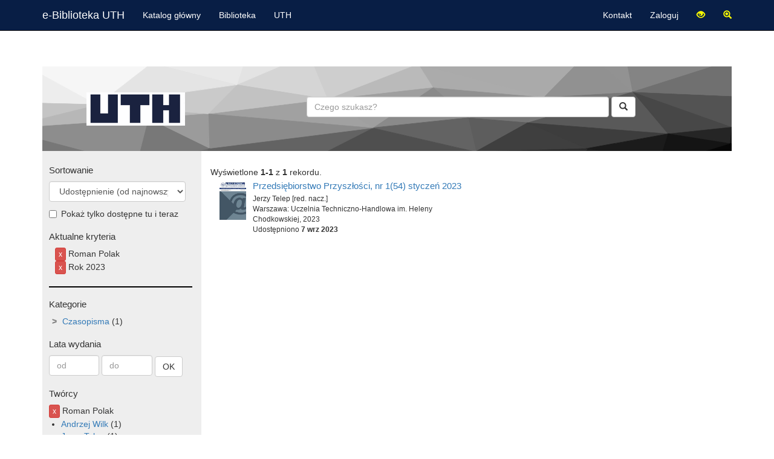

--- FILE ---
content_type: text/html; charset=UTF-8
request_url: https://ebiblioteka.uth.edu.pl/search/index?fseries%5B0%5D=23&fauthor%5B0%5D=132
body_size: 2976
content:
<!DOCTYPE html>
<html lang="pl-PL">
<head>
    <meta charset="UTF-8">
    <meta http-equiv="X-UA-Compatible" content="IE=edge">
    <meta name="viewport" content="width=device-width, initial-scale=1">
    <meta name="csrf-param" content="_csrf">
<meta name="csrf-token" content="2IIQs6FRZ1qMx5K1lrqhE1vnfFnAM-jU5j-8lBiH_VD10k_d7AciGdOy6N3Y7NB2KIQMbvNDvKyFUonlKMivaQ==">
    <title></title>
    <link type="image/svg+xml" href="/themes/uth/favicon.svg" rel="icon">
<link href="/css/searchbox.css?v=1548150622" rel="stylesheet">
<link href="/assets/2c54a903/css/bootstrap.css?v=1586102053" rel="stylesheet">
<link href="/css/site.css?v=1586075588" rel="stylesheet">
<link href="/css/offcanvas.css?v=1548149748" rel="stylesheet">
<link href="/themes/uth/site.css?v=1586083096" rel="stylesheet">
<link id="css-lv-contrast" href="/css/lv_contrast.css?v=1574757474" disabled="disabled" rel="stylesheet">
<link id="css-lv-zoom" href="/css/lv_zoom.css?v=1574837444" disabled="disabled" rel="stylesheet"></head>
<body>

<div class="wrap">
    <nav id="w1" class="navbar-inv navbar-fixed-top navbar"><div class="container"><div class="navbar-header"><button type="button" class="navbar-toggle" data-toggle="collapse" data-target="#w1-collapse"><span class="sr-only">Toggle navigation</span>
<span class="icon-bar"></span>
<span class="icon-bar"></span>
<span class="icon-bar"></span></button><a class="navbar-brand" href="/">e-Biblioteka UTH</a></div><div id="w1-collapse" class="collapse navbar-collapse"><ul id="w2" class="navbar-nav navbar-left nav"><li><a href="http://katalog.uth.edu.pl/" target="_blank">Katalog główny</a></li>
<li><a href="https://www.uth.edu.pl/dla-studenta/biblioteka" target="_blank">Biblioteka</a></li>
<li><a href="https://www.uth.edu.pl/" target="_blank">UTH</a></li></ul><ul id="w3" class="navbar-nav navbar-right nav"><li><a href="https://www.uth.edu.pl/dla-studenta/biblioteka/o-bibliotece/kontakt" target="_bank">Kontakt</a></li>
<li><a href="/user/login">Zaloguj</a></li>
<li><a title='Przełącz wysoki kontrast' class='lv lv-contrast ' href='#'><span class='glyphicon glyphicon-eye-open' aria-label='Przełącz wysoki kontrast'></span></a></li>
<li><a title='Przełącz powiększenie' class='lv lv-zoom ' href='#'><span class='glyphicon glyphicon-zoom-in' aria-label='Przełącz powiększenie'></span></a></li></ul></div></div></nav>

    <div class="container">
                        
<div class="area-search" >
<div class="row">
    <div class="col-lg-3 text-center logo-searchbox">
        &nbsp;
    </div>
    <div class="col-lg-9">
            <form type="get" class="form-inline" action="/search">
                <div class="form-group">
                    <label for="searchbox" class="sr-only">Szukaj</label>
                    <input type="text" id="searchbox" name="text" maxlength="250" class="form-control" placeholder="Czego szukasz?">
                </div>
                <button type="submit" class="btn btn-default"><span class="glyphicon glyphicon-search "></span></button>
            </form>
        </div>
    </div>
</div>


<div class="row row-offcanvas row-offcanvas-left">
    <div class="col-xs-6 col-sm-3 sidebar-offcanvas" id="sidebar">
        <form action="/search/index" method="get">
<div class="filters">

    <div class="filter">
        <h3>Sortowanie</h3>
        <div>
            <select class="form-control sort" name="sort">
<option value="published_desc">Udostępnienie (od najnowszych)</option>
<option value="published">Udostępnienie (od najstarszych)</option>
<option value="opens_24h">Popularność dzisiaj</option>
<option value="opens_7d">Popularność ost. 7 dni</option>
<option value="opens_30d">Popularność ost. 30 dni</option>
<option value="opens_all">Popularność ogółem</option>
<option value="title">Tytuł (A-Z)</option>
<option value="title_desc">Tytuł (Z-A)</option>
<option value="publicationyear_desc">Rok wydania (od najnowszej)</option>
<option value="publicationyear">Rok wydania (od najstarszej)</option>
</select>        </div>
        <div class="checkbox">
            <label data-toggle="tooltip" title="Dostęp do obiektów może być uzależniony od uprawnień użytkownika i/lub miejsca podłączenia komputera do internetu.">
                <input type="checkbox" id="availableOnly" name="favailableOnly" value="1">                Pokaż tylko dostępne tu i teraz            </label>
        </div>
    </div>
        <div class="filter">
        <h3>Aktualne kryteria</h3>
        <div style="padding-left: 10px;">
            <ul class='sel sel-top'><li title='Twórca' data-toggle='tooltip'><a class='btn btn-danger btn-xs' href='/search/index?fseries%5B0%5D=23'>x</a> Roman Polak</li><li title='Seria' data-toggle='tooltip'><a class='btn btn-danger btn-xs' href='/search/index?fauthor%5B0%5D=132'>x</a> Rok 2023</li></ul>        </div>
    </div>
    <hr>
        <div class="filter">
        <h3>Kategorie</h3>
        <ul class='tree'><li><span class='no-children collapsed'></span><a href='/search/index?fseries%5B0%5D=23&fauthor%5B0%5D=132&fcategory=6'>Czasopisma</a>&nbsp;<span class='light-badge'>1</span></li></ul>    </div>
    <input type="hidden" name="fcategory">

    <div class="filter">
        <h3>Lata wydania</h3>
        <div class="filter-inline">
        <label for="fyearFrom" class="sr-only">Od roku</label>
        <input type="number" class="year-filter form-control" name="fyearFrom" placeholder="od" min="1000"><!--        <input type="number" id="fyearFrom" name="fyearFrom" placeholder="od" class="year-filter form-control" min="1000">-->
        <label for="fyearTo" class="sr-only">Do roku</label>
            <input type="number" class="year-filter form-control" name="fyearTo" placeholder="do" min="1000"><!--        <input type="number" id="fyearTo" name="fyearTo" placeholder="do" class="year-filter form-control" min="1000">-->
        <input type="submit" class="btn btn-default" value="OK">
        </div>
    </div>

<div class='filter'><h3>Twórcy</h3><ul class='sel sel-fauthor'><li><a class='btn btn-danger btn-xs' href='/search/index?fseries%5B0%5D=23'>x</a> Roman Polak</li></ul><input type="hidden" name="fauthor[0]" value="132"><ul class='avail avail-fauthor'><li><a href='/search/index?fseries%5B0%5D=23&fauthor%5B0%5D=132&fauthor%5B1%5D=106'>Andrzej Wilk</a>&nbsp;<span class='light-badge'>1</span></li><li><a href='/search/index?fseries%5B0%5D=23&fauthor%5B0%5D=132&fauthor%5B1%5D=101'>Jerzy Telep</a>&nbsp;<span class='light-badge'>1</span></li></ul></div><div class='filter'><h3>Wydawnictwa</h3><ul class='avail avail-fpublisher'><li><a href='/search/index?fseries%5B0%5D=23&fauthor%5B0%5D=132&fpublisher%5B0%5D=9'>Uczelnia Techniczno-Handlowa im. Heleny Chodkowskiej</a>&nbsp;<span class='light-badge'>1</span></li></ul></div><div class='filter'><h3>Miejsca</h3><ul class='avail avail-fplace'><li><a href='/search/index?fseries%5B0%5D=23&fauthor%5B0%5D=132&fplace%5B0%5D=2'>Warszawa</a>&nbsp;<span class='light-badge'>1</span></li></ul></div><div class='filter'><h3>Serie</h3><ul class='sel sel-fseries'><li><a class='btn btn-danger btn-xs' href='/search/index?fauthor%5B0%5D=132'>x</a> Rok 2023</li></ul><input type="hidden" name="fseries[0]" value="23"><ul class='avail avail-fseries'><li><a href='/search/index?fseries%5B0%5D=23&fseries%5B1%5D=1&fauthor%5B0%5D=132'>Przedsiębiorstwo Przyszłości</a>&nbsp;<span class='light-badge'>1</span></li></ul></div></div>
</form>    </div>
    <div class="col-xs-12 col-sm-9 ">
        <p class="pull-left visible-xs">
            <button type="button" class="btn btn-primary btn-xs" data-toggle="offcanvas">Pokaż/ukryj filtry</button>
        </p>
        <div style="margin-top: 25px;" class="row">

            
            
            <div id="w0" class="list-view"><div class="summary">Wyświetlone <b>1-1</b> z <b>1</b> rekordu.</div>
<div data-key="122">
<div class="col col-md-6 col-sm-12">
    <div class="search-list-item">
        <div class="media">
            <div class="media-left">
                <a href="/item/details?id=122"><img class="media-object" src="/thumbs/1/122/12330.jpg" height="64" alt="Okładka"></a>            </div>
            <div class="media-body">
                <h3 class="media-heading"><a href="/item/details?id=122">Przedsiębiorstwo Przyszłości, nr 1(54) styczeń 2023</a></h3>
                <div class="small">
                    Jerzy Telep [red. nacz.]<br />Warszawa: Uczelnia Techniczno-Handlowa im. Heleny Chodkowskiej, 2023                        <br />Udostępniono <b>7 wrz 2023</b>
                    
                </div>
            </div>
        </div>
    </div>
</div>

</div>
</div>                    </div>
   </div>
</div>

    </div>
</div>

<footer class="footer">
    <div class="container">
        <p class="pull-left">&copy; BG UTH 2020</p>

        <p class="pull-right"> Zidentyfikowany obszar: library<br />
        </p>
        <div class="clearfix"></div>
        <hr>
        <div class="sp-bottom">
            <img src="/themes/uth/kapitalludzki_pl.png" alt="UE" style="width: 20%; ">            <span class="text-center small">
            Zakup współfinansowany ze środków Unie Europejskiej w ramach Europejskiego Funduszu Społecznego            </span>
            <img src="/themes/uth/logo_ueefs_lewastrona.png" alt="UE EFS" style="width: 20%;">        </div>
    </div>
</footer>

<script src="/assets/445d22ce/jquery.js?v=1586102053"></script>
<script src="/js/searchbox.js?v=1548848077"></script>
<script src="/assets/53710374/yii.js?v=1586102053"></script>
<script src="/jquery.lazy-master/jquery.lazy.min.js?v=1535680760"></script>
<script src="/js/site.js?v=1586019069"></script>
<script src="/themes/uth/site.js?v=1586073754"></script>
<script src="/assets/2c54a903/js/bootstrap.js?v=1586102053"></script>
<script>jQuery(function ($) {
$('#searchbox').searchbox({url: '/search/suggest'});
$('[data-toggle="tooltip"]').tooltip();$('#availableOnly, select.sort').change(function(){this.form.submit();});
});</script></body>
</html>


--- FILE ---
content_type: text/javascript
request_url: https://ebiblioteka.uth.edu.pl/js/site.js?v=1586019069
body_size: 381
content:

$('.my-invert-checkbox').change(function () {
    $('.' + this.dataset.class).each(function () {
        this.checked = !this.checked;
    });
    this.checked = false;
});

$(document).ready(function () {

    $('[data-toggle="offcanvas"]').click(function () {
        $('.row-offcanvas').toggleClass('active')
    });

    $('.lv-contrast').click(function () {
        changeLv(this, 'contrast', 1);
    });
    $('.lv-zoom').click(function () {
        changeLv(this, 'zoom', 2);
    });

    $('ul.tree li span.with-children').click(function (event) {
        $(event.target).toggleClass('collapsed')
    });

    $('input[type=text]').focusout(function () {
        this.value = this.value.trim().replace(/\s+/g, ' ');
    });
});

var lv_url = '/site/lv?i=';
var lv_active_class = 'lv-active';
function changeLv (el, cssName, bitNo) {
    el = $(el);
    if (el.hasClass(lv_active_class)) {
        el.removeClass(lv_active_class);
        $.post(lv_url + '-'+bitNo);
        $('#css-lv-'+ cssName).attr('disabled', 'disabled');
    } else {
        el.addClass(lv_active_class);
        $.post(lv_url + bitNo);
        $('#css-lv-'+ cssName).removeAttr('disabled');
    }
}